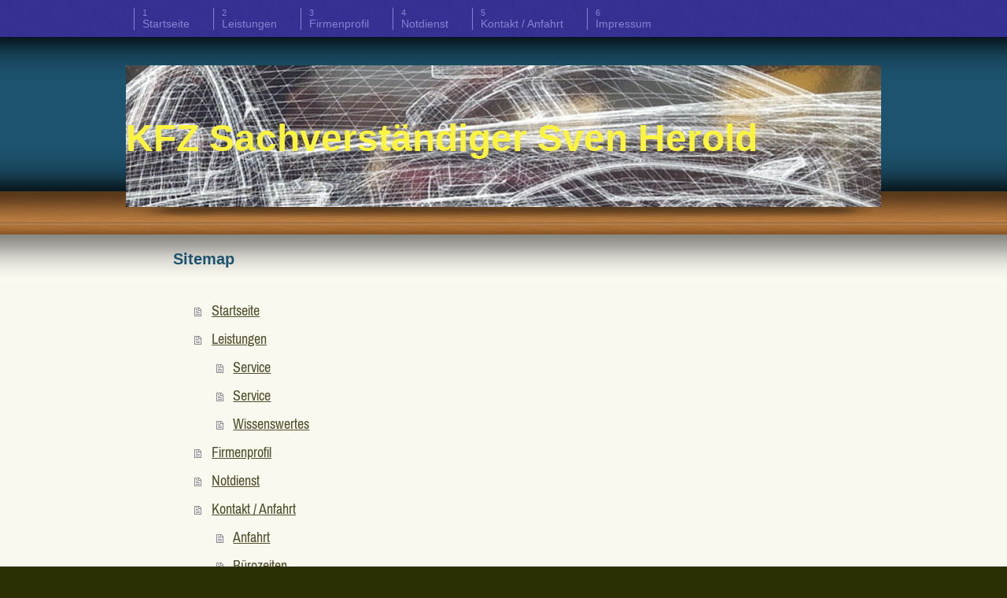

--- FILE ---
content_type: text/html; charset=UTF-8
request_url: https://www.sachverstaendigenbuero-herold.de/sitemap/
body_size: 5156
content:
<!DOCTYPE html>
<html lang="de"  ><head prefix="og: http://ogp.me/ns# fb: http://ogp.me/ns/fb# business: http://ogp.me/ns/business#">
    <meta http-equiv="Content-Type" content="text/html; charset=utf-8"/>
    <meta name="generator" content="IONOS MyWebsite"/>
        
    <link rel="dns-prefetch" href="//cdn.website-start.de/"/>
    <link rel="dns-prefetch" href="//101.mod.mywebsite-editor.com"/>
    <link rel="dns-prefetch" href="https://101.sb.mywebsite-editor.com/"/>
    <link rel="shortcut icon" href="//cdn.website-start.de/favicon.ico"/>
        <title>Sachverständigenbüro Herold - Startseite</title>
    
    <style type="text/css">@media screen and (min-device-width: 1024px) {
            .mediumScreenDisabled { display:block }
            .smallScreenDisabled { display:block }
        }
        @media screen and (max-device-width: 1024px) { .mediumScreenDisabled { display:none } }
        @media screen and (max-device-width: 568px) { .smallScreenDisabled { display:none } }
                @media screen and (min-width: 1024px) {
            .mobilepreview .mediumScreenDisabled { display:block }
            .mobilepreview .smallScreenDisabled { display:block }
        }
        @media screen and (max-width: 1024px) { .mobilepreview .mediumScreenDisabled { display:none } }
        @media screen and (max-width: 568px) { .mobilepreview .smallScreenDisabled { display:none } }</style>
    <meta name="viewport" content="width=1025"/>

<meta name="format-detection" content="telephone=no"/>
        <meta name="keywords" content="Kfz Sachverständiger, Schadensgutachten, Fahrzeugbewertung, Sachverstaendigenbuero, Schadensregulierung, Herold, Bewertung von Fahrzeugschäden"/>
            <meta name="description" content="Kfz Sachverständigentätigkeit, Erstellung von Kfz Schadensgutachten bei Verkehrsunfällen. Ermittlung der Reparatursumme, des Wiederbeschaffungswertes und des Restwertes bei einem Wirtschaftlichen Totalschaden von Fahrzeugen. Kundenbetreuung vom Unfall bis zur Schadensregulierung."/>
            <meta name="robots" content="index,follow"/>
        <link href="//cdn.website-start.de/templates/2035/style.css?1758547156484" rel="stylesheet" type="text/css"/>
    <link href="https://www.sachverstaendigenbuero-herold.de/s/style/theming.css?1691506096" rel="stylesheet" type="text/css"/>
    <link href="//cdn.website-start.de/app/cdn/min/group/web.css?1758547156484" rel="stylesheet" type="text/css"/>
<link href="//cdn.website-start.de/mod/common/files/generated/modules-main.css" rel="stylesheet" type="text/css"/>
    <link href="//cdn.website-start.de/app/cdn/min/group/mobilenavigation.css?1758547156484" rel="stylesheet" type="text/css"/>
    <link href="https://101.sb.mywebsite-editor.com/app/logstate2-css.php?site=785298745&amp;t=1769654704" rel="stylesheet" type="text/css"/>

<script type="text/javascript">
    /* <![CDATA[ */
var stagingMode = '';
    /* ]]> */
</script>
<script src="https://101.sb.mywebsite-editor.com/app/logstate-js.php?site=785298745&amp;t=1769654704"></script>

    <link href="//cdn.website-start.de/templates/2035/print.css?1758547156484" rel="stylesheet" media="print" type="text/css"/>
    <script type="text/javascript">
    /* <![CDATA[ */
    var systemurl = 'https://101.sb.mywebsite-editor.com/';
    var webPath = '/';
    var proxyName = '';
    var webServerName = 'www.sachverstaendigenbuero-herold.de';
    var sslServerUrl = 'https://www.sachverstaendigenbuero-herold.de';
    var nonSslServerUrl = 'http://www.sachverstaendigenbuero-herold.de';
    var webserverProtocol = 'http://';
    var nghScriptsUrlPrefix = '//101.mod.mywebsite-editor.com';
    var sessionNamespace = 'DIY_SB';
    var jimdoData = {
        cdnUrl:  '//cdn.website-start.de/',
        messages: {
            lightBox: {
    image : 'Bild',
    of: 'von'
}

        },
        isTrial: 0,
        pageId: 7    };
    var script_basisID = "785298745";

    diy = window.diy || {};
    diy.web = diy.web || {};

        diy.web.jsBaseUrl = "//cdn.website-start.de/s/build/";

    diy.context = diy.context || {};
    diy.context.type = diy.context.type || 'web';
    /* ]]> */
</script>

<script type="text/javascript" src="//cdn.website-start.de/app/cdn/min/group/web.js?1758547156484" crossorigin="anonymous"></script><script type="text/javascript" src="//cdn.website-start.de/s/build/web.bundle.js?1758547156484" crossorigin="anonymous"></script><script type="text/javascript" src="//cdn.website-start.de/app/cdn/min/group/mobilenavigation.js?1758547156484" crossorigin="anonymous"></script><script src="//cdn.website-start.de/mod/common/files/generated/modules-main-de_DE.js" type="text/javascript"></script>
<script type="text/javascript" src="https://cdn.website-start.de/proxy/apps/static/resource/dependencies/"></script><script type="text/javascript">
                    if (typeof require !== 'undefined') {
                        require.config({
                            waitSeconds : 10,
                            baseUrl : 'https://cdn.website-start.de/proxy/apps/static/js/'
                        });
                    }
                </script><script type="text/javascript" src="//cdn.website-start.de/app/cdn/min/group/pfcsupport.js?1758547156484" crossorigin="anonymous"></script>    <meta property="og:type" content="business.business"/>
    <meta property="og:url" content="https://www.sachverstaendigenbuero-herold.de/"/>
    <meta property="og:title" content="Sachverständigenbüro Herold - Startseite"/>
            <meta property="og:description" content="Kfz Sachverständigentätigkeit, Erstellung von Kfz Schadensgutachten bei Verkehrsunfällen. Ermittlung der Reparatursumme, des Wiederbeschaffungswertes und des Restwertes bei einem Wirtschaftlichen Totalschaden von Fahrzeugen. Kundenbetreuung vom Unfall bis zur Schadensregulierung."/>
                <meta property="og:image" content="https://www.sachverstaendigenbuero-herold.de/s/img/emotionheader18979323.jpg"/>
        <meta property="business:contact_data:country_name" content="Deutschland"/>
    
    
    
    
    
    
    
    
</head>


<body class="body   cc-pagemode-sitemap diyfeNoSidebar diy-market-de_DE" data-pageid="157793" id="page-157793">
    
    <div class="diyw">
        <!-- modified -->
<div class="diyweb">
	<div class="diywebLiveArea diyfeMobileNav">
		
<nav id="diyfeMobileNav" class="diyfeCA diyfeCA2" role="navigation">
    <a title="Navigation aufklappen/zuklappen">Navigation aufklappen/zuklappen</a>
    <ul class="mainNav1"><li class=" hasSubNavigation"><a data-page-id="157793" href="https://www.sachverstaendigenbuero-herold.de/" class=" level_1"><span>Startseite</span></a></li><li class=" hasSubNavigation"><a data-page-id="157794" href="https://www.sachverstaendigenbuero-herold.de/leistungen/" class=" level_1"><span>Leistungen</span></a><span class="diyfeDropDownSubOpener">&nbsp;</span><div class="diyfeDropDownSubList diyfeCA diyfeCA3"><ul class="mainNav2"><li class=" hasSubNavigation"><a data-page-id="157795" href="https://www.sachverstaendigenbuero-herold.de/leistungen/service/" class=" level_2"><span>Service</span></a></li><li class=" hasSubNavigation"><a data-page-id="157796" href="https://www.sachverstaendigenbuero-herold.de/leistungen/service-1/" class=" level_2"><span>Service</span></a></li><li class=" hasSubNavigation"><a data-page-id="1915311" href="https://www.sachverstaendigenbuero-herold.de/leistungen/wissenswertes/" class=" level_2"><span>Wissenswertes</span></a></li></ul></div></li><li class=" hasSubNavigation"><a data-page-id="157799" href="https://www.sachverstaendigenbuero-herold.de/firmenprofil/" class=" level_1"><span>Firmenprofil</span></a></li><li class=" hasSubNavigation"><a data-page-id="157798" href="https://www.sachverstaendigenbuero-herold.de/notdienst/" class=" level_1"><span>Notdienst</span></a></li><li class=" hasSubNavigation"><a data-page-id="157800" href="https://www.sachverstaendigenbuero-herold.de/kontakt-anfahrt/" class=" level_1"><span>Kontakt / Anfahrt</span></a><span class="diyfeDropDownSubOpener">&nbsp;</span><div class="diyfeDropDownSubList diyfeCA diyfeCA3"><ul class="mainNav2"><li class=" hasSubNavigation"><a data-page-id="157801" href="https://www.sachverstaendigenbuero-herold.de/kontakt-anfahrt/anfahrt/" class=" level_2"><span>Anfahrt</span></a></li><li class=" hasSubNavigation"><a data-page-id="157802" href="https://www.sachverstaendigenbuero-herold.de/kontakt-anfahrt/bürozeiten/" class=" level_2"><span>Bürozeiten</span></a></li></ul></div></li><li class=" hasSubNavigation"><a data-page-id="157803" href="https://www.sachverstaendigenbuero-herold.de/impressum/" class=" level_1"><span>Impressum</span></a></li></ul></nav>
	</div>
	<div class="diywebHeader diyfeCA diyfeCA2">
		<div class="diywebContainer diywebNav diywebNavMain diywebNav123">
			<div class="diywebLiveArea">
				<div class="webnavigation"><ul id="mainNav1" class="mainNav1"><li class="navTopItemGroup_1"><a data-page-id="157793" href="https://www.sachverstaendigenbuero-herold.de/" class="level_1"><span>Startseite</span></a></li><li class="navTopItemGroup_2"><a data-page-id="157794" href="https://www.sachverstaendigenbuero-herold.de/leistungen/" class="level_1"><span>Leistungen</span></a></li><li class="navTopItemGroup_3"><a data-page-id="157799" href="https://www.sachverstaendigenbuero-herold.de/firmenprofil/" class="level_1"><span>Firmenprofil</span></a></li><li class="navTopItemGroup_4"><a data-page-id="157798" href="https://www.sachverstaendigenbuero-herold.de/notdienst/" class="level_1"><span>Notdienst</span></a></li><li class="navTopItemGroup_5"><a data-page-id="157800" href="https://www.sachverstaendigenbuero-herold.de/kontakt-anfahrt/" class="level_1"><span>Kontakt / Anfahrt</span></a></li><li class="navTopItemGroup_6"><a data-page-id="157803" href="https://www.sachverstaendigenbuero-herold.de/impressum/" class="level_1"><span>Impressum</span></a></li></ul></div>
			</div>
		</div>
	</div>
	<div class="diywebEmotionHeader diyfeCA diyfeCA4">
		<div class="diywebLiveArea diywebContainer">
			
<style type="text/css" media="all">
.diyw div#emotion-header {
        max-width: 960px;
        max-height: 180px;
                background: #EEEEEE;
    }

.diyw div#emotion-header-title-bg {
    left: 0%;
    top: 38%;
    width: 0%;
    height: 6%;

    background-color: #FFFFFF;
    opacity: 0.50;
    filter: alpha(opacity = 50);
    }
.diyw img#emotion-header-logo {
    left: 1.00%;
    top: 0.00%;
    background: transparent;
                border: 1px solid #CCCCCC;
        padding: 0px;
                display: none;
    }

.diyw div#emotion-header strong#emotion-header-title {
    left: 6%;
    top: 38%;
    color: #faf340;
        font: normal bold 48px/120% Tahoma, Geneva, sans-serif;
}

.diyw div#emotion-no-bg-container{
    max-height: 180px;
}

.diyw div#emotion-no-bg-container .emotion-no-bg-height {
    margin-top: 18.75%;
}
</style>
<div id="emotion-header" data-action="loadView" data-params="active" data-imagescount="1">
            <img src="https://www.sachverstaendigenbuero-herold.de/s/img/emotionheader18979323.jpg?1482153216.960px.180px" id="emotion-header-img" alt=""/>
            
        <div id="ehSlideshowPlaceholder">
            <div id="ehSlideShow">
                <div class="slide-container">
                                        <div style="background-color: #EEEEEE">
                            <img src="https://www.sachverstaendigenbuero-herold.de/s/img/emotionheader18979323.jpg?1482153216.960px.180px" alt=""/>
                        </div>
                                    </div>
            </div>
        </div>


        <script type="text/javascript">
        //<![CDATA[
                diy.module.emotionHeader.slideShow.init({ slides: [{"url":"https:\/\/www.sachverstaendigenbuero-herold.de\/s\/img\/emotionheader18979323.jpg?1482153216.960px.180px","image_alt":"","bgColor":"#EEEEEE"}] });
        //]]>
        </script>

    
            
        
            
                  	<div id="emotion-header-title-bg"></div>
    
            <strong id="emotion-header-title" style="text-align: left">KFZ Sachverständiger Sven Herold</strong>
                    <div class="notranslate">
                <svg xmlns="http://www.w3.org/2000/svg" version="1.1" id="emotion-header-title-svg" viewBox="0 0 960 180" preserveAspectRatio="xMinYMin meet"><text style="font-family:Tahoma, Geneva, sans-serif;font-size:48px;font-style:normal;font-weight:bold;fill:#faf340;line-height:1.2em;"><tspan x="0" style="text-anchor: start" dy="0.95em">KFZ Sachverständiger Sven Herold</tspan></text></svg>
            </div>
            
    
    <script type="text/javascript">
    //<![CDATA[
    (function ($) {
        function enableSvgTitle() {
                        var titleSvg = $('svg#emotion-header-title-svg'),
                titleHtml = $('#emotion-header-title'),
                emoWidthAbs = 960,
                emoHeightAbs = 180,
                offsetParent,
                titlePosition,
                svgBoxWidth,
                svgBoxHeight;

                        if (titleSvg.length && titleHtml.length) {
                offsetParent = titleHtml.offsetParent();
                titlePosition = titleHtml.position();
                svgBoxWidth = titleHtml.width();
                svgBoxHeight = titleHtml.height();

                                titleSvg.get(0).setAttribute('viewBox', '0 0 ' + svgBoxWidth + ' ' + svgBoxHeight);
                titleSvg.css({
                   left: Math.roundTo(100 * titlePosition.left / offsetParent.width(), 3) + '%',
                   top: Math.roundTo(100 * titlePosition.top / offsetParent.height(), 3) + '%',
                   width: Math.roundTo(100 * svgBoxWidth / emoWidthAbs, 3) + '%',
                   height: Math.roundTo(100 * svgBoxHeight / emoHeightAbs, 3) + '%'
                });

                titleHtml.css('visibility','hidden');
                titleSvg.css('visibility','visible');
            }
        }

        
            var posFunc = function($, overrideSize) {
                var elems = [], containerWidth, containerHeight;
                                    elems.push({
                        selector: '#emotion-header-title',
                        overrideSize: true,
                        horPos: 0,
                        vertPos: 51.6                    });
                    lastTitleWidth = $('#emotion-header-title').width();
                                                elems.push({
                    selector: '#emotion-header-title-bg',
                    horPos: 0,
                    vertPos: 44.95                });
                                
                containerWidth = parseInt('960');
                containerHeight = parseInt('180');

                for (var i = 0; i < elems.length; ++i) {
                    var el = elems[i],
                        $el = $(el.selector),
                        pos = {
                            left: el.horPos,
                            top: el.vertPos
                        };
                    if (!$el.length) continue;
                    var anchorPos = $el.anchorPosition();
                    anchorPos.$container = $('#emotion-header');

                    if (overrideSize === true || el.overrideSize === true) {
                        anchorPos.setContainerSize(containerWidth, containerHeight);
                    } else {
                        anchorPos.setContainerSize(null, null);
                    }

                    var pxPos = anchorPos.fromAnchorPosition(pos),
                        pcPos = anchorPos.toPercentPosition(pxPos);

                    var elPos = {};
                    if (!isNaN(parseFloat(pcPos.top)) && isFinite(pcPos.top)) {
                        elPos.top = pcPos.top + '%';
                    }
                    if (!isNaN(parseFloat(pcPos.left)) && isFinite(pcPos.left)) {
                        elPos.left = pcPos.left + '%';
                    }
                    $el.css(elPos);
                }

                // switch to svg title
                enableSvgTitle();
            };

                        var $emotionImg = jQuery('#emotion-header-img');
            if ($emotionImg.length > 0) {
                // first position the element based on stored size
                posFunc(jQuery, true);

                // trigger reposition using the real size when the element is loaded
                var ehLoadEvTriggered = false;
                $emotionImg.one('load', function(){
                    posFunc(jQuery);
                    ehLoadEvTriggered = true;
                                        diy.module.emotionHeader.slideShow.start();
                                    }).each(function() {
                                        if(this.complete || typeof this.complete === 'undefined') {
                        jQuery(this).load();
                    }
                });

                                noLoadTriggeredTimeoutId = setTimeout(function() {
                    if (!ehLoadEvTriggered) {
                        posFunc(jQuery);
                    }
                    window.clearTimeout(noLoadTriggeredTimeoutId)
                }, 5000);//after 5 seconds
            } else {
                jQuery(function(){
                    posFunc(jQuery);
                });
            }

                        if (jQuery.isBrowser && jQuery.isBrowser.ie8) {
                var longTitleRepositionCalls = 0;
                longTitleRepositionInterval = setInterval(function() {
                    if (lastTitleWidth > 0 && lastTitleWidth != jQuery('#emotion-header-title').width()) {
                        posFunc(jQuery);
                    }
                    longTitleRepositionCalls++;
                    // try this for 5 seconds
                    if (longTitleRepositionCalls === 5) {
                        window.clearInterval(longTitleRepositionInterval);
                    }
                }, 1000);//each 1 second
            }

            }(jQuery));
    //]]>
    </script>

    </div>

		</div>
	</div>
	<div class="diywebContent diyfeCA diyfeCA1">
		<div class="diywebLiveArea diywebContainer">
			<div class="diywebMain">
				<div class="diywebGutter">
					<div id="content_area"><h1>Sitemap</h1><ul class="sitemap"><li><a href="/">Startseite</a></li>
<li><a href="/leistungen/">Leistungen</a></li>
<li><ul class="sitemap"><li><a href="/leistungen/service/">Service</a></li>
<li><a href="/leistungen/service-1/">Service</a></li>
<li><a href="/leistungen/wissenswertes/">Wissenswertes</a></li>
</ul></li><li><a href="/firmenprofil/">Firmenprofil</a></li>
<li><a href="/notdienst/">Notdienst</a></li>
<li><a href="/kontakt-anfahrt/">Kontakt / Anfahrt</a></li>
<li><ul class="sitemap"><li><a href="/kontakt-anfahrt/anfahrt/">Anfahrt</a></li>
<li><a href="/kontakt-anfahrt/bürozeiten/">Bürozeiten</a></li>
</ul></li><li><a href="/impressum/">Impressum</a></li>
</ul></div>
				</div>
			</div>
			<div class="diywebSecondary">
				<div class="diywebNav diywebNav23">
					<div class="diywebGutter">
						<div class="webnavigation"></div>
					</div>
				</div>
				<div class="diywebSidebar  diyfeCA diyfeCA3">
					<div class="diywebGutter">
						
					</div>
				</div><!-- .diywebSidebar -->
			</div><!-- .diywebSecondary -->
		</div>
	</div><!-- .diywebContent -->
	<div class="diywebFooter diyfeCA diyfeCA0">
		<div class="diywebLiveArea diywebContainer">
			<div id="contentfooter">
    <div class="leftrow">
                        <a rel="nofollow" href="javascript:window.print();">
                    <img class="inline" height="14" width="18" src="//cdn.website-start.de/s/img/cc/printer.gif" alt=""/>
                    Druckversion                </a> <span class="footer-separator">|</span>
                <a href="https://www.sachverstaendigenbuero-herold.de/sitemap/">Sitemap</a>
                        <br/> © Sachverständigenbüro Herold
            </div>
    <script type="text/javascript">
        window.diy.ux.Captcha.locales = {
            generateNewCode: 'Neuen Code generieren',
            enterCode: 'Bitte geben Sie den Code ein'
        };
        window.diy.ux.Cap2.locales = {
            generateNewCode: 'Neuen Code generieren',
            enterCode: 'Bitte geben Sie den Code ein'
        };
    </script>
    <div class="rightrow">
                    <span class="loggedout">
                <a rel="nofollow" id="login" href="https://login.1and1-editor.com/785298745/www.sachverstaendigenbuero-herold.de/de?pageId=157793">
                    Login                </a>
            </span>
                
                <span class="loggedin">
            <a rel="nofollow" id="logout" href="https://101.sb.mywebsite-editor.com/app/cms/logout.php">Logout</a> <span class="footer-separator">|</span>
            <a rel="nofollow" id="edit" href="https://101.sb.mywebsite-editor.com/app/785298745/157793/">Seite bearbeiten</a>
        </span>
    </div>
</div>
            <div id="loginbox" class="hidden">
                <script type="text/javascript">
                    /* <![CDATA[ */
                    function forgotpw_popup() {
                        var url = 'https://passwort.1und1.de/xml/request/RequestStart';
                        fenster = window.open(url, "fenster1", "width=600,height=400,status=yes,scrollbars=yes,resizable=yes");
                        // IE8 doesn't return the window reference instantly or at all.
                        // It may appear the call failed and fenster is null
                        if (fenster && fenster.focus) {
                            fenster.focus();
                        }
                    }
                    /* ]]> */
                </script>
                                <img class="logo" src="//cdn.website-start.de/s/img/logo.gif" alt="IONOS" title="IONOS"/>

                <div id="loginboxOuter"></div>
            </div>
        

		</div>
	</div><!-- .diywebFooter -->
</div><!-- .diyweb -->    </div>

    
    </body>


<!-- rendered at Tue, 28 Oct 2025 05:41:38 +0100 -->
</html>
